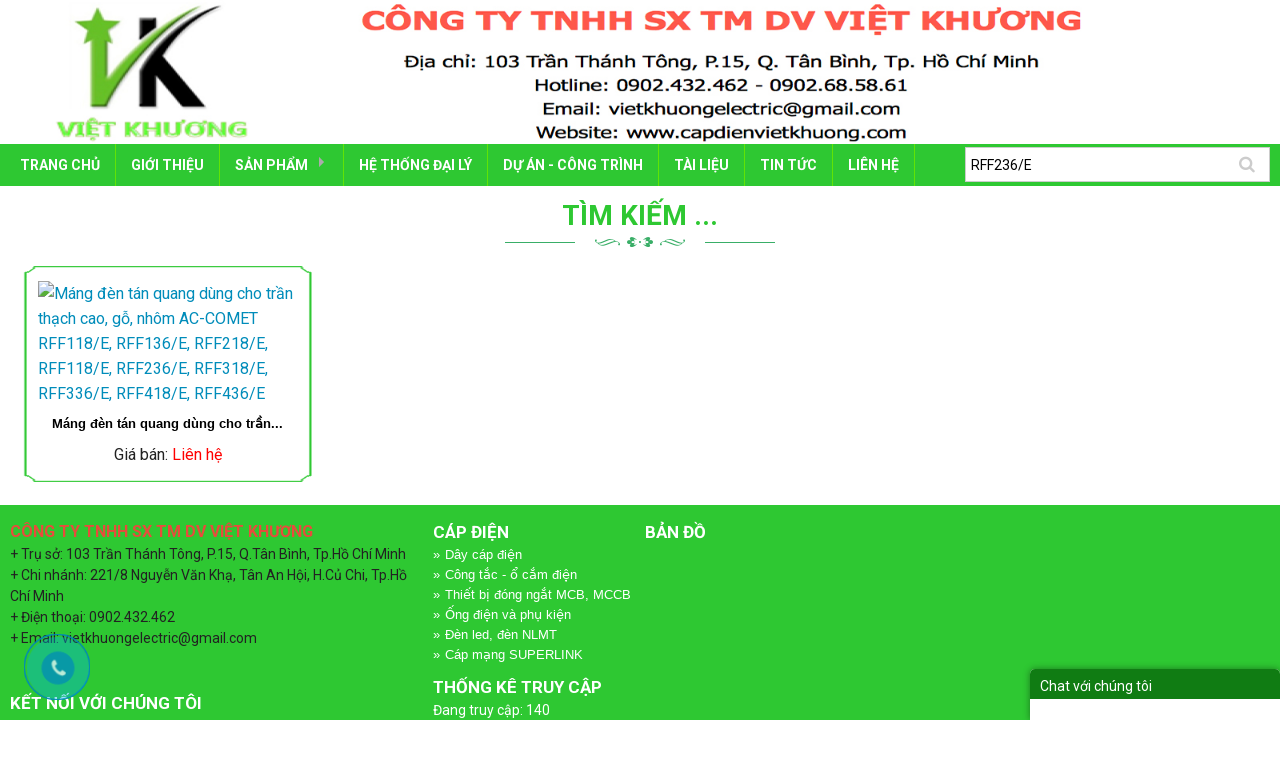

--- FILE ---
content_type: text/html
request_url: https://www.capdienvietkhuong.com/tim-kiem.html?keyword=RFF236/E
body_size: 7518
content:
<!doctype html>
<!--[if lt IE 7]> <html class="no-js lt-ie9 lt-ie8 lt-ie7" dir="ltr" lang="en-US"> <![endif]-->
<!--[if IE 7]>    <html class="no-js lt-ie9 lt-ie8" dir="ltr" lang="en-US"> <![endif]-->
<!--[if IE 8]><html class="no-js lt-ie9" dir="ltr" lang="en-US"> <![endif]-->
<!--[if gt IE 8]><!--><html class="no-js" dir="ltr" lang="en-US"> <!--<![endif]-->
    <head>
        <meta http-equiv="Content-Type" content="text/html; charset=UTF-8" />
    	<title>Tìm kiếm ... - ĐẠI LÝ THIẾT BỊ ĐIỆN SINO - AC - ROMAN - TIẾN PHÁT</title>
        <meta name="keywords" content="ĐẠI LÝ THIẾT BỊ ĐIỆN SINO, ĐẠI LÝ THIẾT BỊ ĐIỆN MPE, ĐẠI LÝ THIẾT BỊ ĐIỆN AC - COMET" />
        <meta name="description" content="Công ty Việt Khương đại lý cáp điện Cadivi, thiết bị điện, ống điện Sino, ống điện AC - Comet, đèn led MPE, nẹp điện Tiến Phát" />
        <meta name="title" content="Tìm kiếm ... - ĐẠI LÝ THIẾT BỊ ĐIỆN SINO - AC - ROMAN - TIẾN PHÁT" />
        <meta property="og:title" content="Tìm kiếm ... - ĐẠI LÝ THIẾT BỊ ĐIỆN SINO - AC - ROMAN - TIẾN PHÁT"/>
        <meta property="og:site_name" content="Tìm kiếm ... - ĐẠI LÝ THIẾT BỊ ĐIỆN SINO - AC - ROMAN - TIẾN PHÁT"/>
        <meta property="og:url" content="http://www.capdienvietkhuong.com/tim-kiem.html?keyword=RFF236/E"/>
        <meta property="og:description" content="ĐẠI LÝ THIẾT BỊ ĐIỆN SINO, ĐẠI LÝ THIẾT BỊ ĐIỆN MPE, ĐẠI LÝ THIẾT BỊ ĐIỆN AC - COMET"/>
        <meta property="og:type" content="blog" />
        <meta property="og:image" content="https://www.capdienvietkhuong.com/images/hinh-lam-web/banner-cap-dien-vk.jpg" />
        <meta property="fb:app_id" content=""/>
        <meta name="robots" content="INDEX, FOLLOW" />
        <base href="https://www.capdienvietkhuong.com/" />
<meta http-equiv="X-UA-Compatible" content="IE=9; IE=8; IE=7" />
<meta http-equiv="Content-Type" content="text/html; charset=UTF-8" />
<link rel="icon" href="https://www.capdienvietkhuong.com/images/vk.png" type="image/x-icon"/>
<meta name="viewport" content="width=device-width, initial-scale=1.0" />
<link rel="stylesheet" href="https://www.capdienvietkhuong.com/templates/default/css/foundation.css" />
<link rel="stylesheet" href="https://www.capdienvietkhuong.com/templates/default/css/font-awesome.min.css" />
<link rel="stylesheet" href="https://www.capdienvietkhuong.com/templates/default/css/animate.css" />
<link rel="stylesheet" href="https://www.capdienvietkhuong.com/templates/default/css/style.css" />
<script src="https://www.capdienvietkhuong.com/templates/default/js/vendor/modernizr.js"></script>
<script type='text/javascript' src='https://www.capdienvietkhuong.com/templates/default/js/slider/jquery.min.js'></script>
<script type='text/javascript' src='https://www.capdienvietkhuong.com/templates/default/js/slider/jquery.nivo.slider.pack.js'></script>
<link rel="stylesheet" href="https://www.capdienvietkhuong.com/templates/default/js/slider/nivo-slider.css" />
<link rel="stylesheet" href="https://www.capdienvietkhuong.com/templates/default/js/slider/themes/default/default.css" type="text/css" media="screen" />
<script src="https://www.capdienvietkhuong.com/templates/default/js/wow.min.js"></script>
<link href="https://www.capdienvietkhuong.com/templates/default/js/owl-carousel/owl.carousel.css" rel="stylesheet" />
<link href="https://www.capdienvietkhuong.com/templates/default/js/owl-carousel/owl.theme.css" rel="stylesheet" />
<script src="https://www.capdienvietkhuong.com/templates/default/js/owl-carousel/owl.carousel.js"></script>
<script type="text/javascript" src="https://www.capdienvietkhuong.com/templates/default/js/js.js"></script> 
<script src="https://www.capdienvietkhuong.com/templates/default/js/foundation.min.js"></script>
<script src="https://www.capdienvietkhuong.com/templates/default/js/imagescroller.js" language="javascript"></script>
<!--[if lt IE 9]>
<script src="http://cdnjs.cloudflare.com/ajax/libs/html5shiv/3.6.2/html5shiv.js"></script>
<script src="http://s3.amazonaws.com/nwapi/nwmatcher/nwmatcher-1.2.5-min.js"></script>
<script src="http://html5base.googlecode.com/svn-history/r38/trunk/js/selectivizr-1.0.3b.js"></script>
<script src="http://cdnjs.cloudflare.com/ajax/libs/respond.js/1.1.0/respond.min.js"></script>
<![endif]-->
<!-- HTML5 shim and Respond.js IE8 support of HTML5 elements and media queries -->
<!--[if lt IE 9]>
  <script src="https://oss.maxcdn.com/html5shiv/3.7.2/html5shiv.min.js"></script>
  <script src="https://oss.maxcdn.com/respond/1.4.2/respond.min.js"></script>
<![endif]-->
<!--[if lte IE 8]><script src="http://html5shiv.googlecode.com/svn/trunk/html5.js"></script><![endif]-->
<script src="https://www.capdienvietkhuong.com/templates/default/js/toolstip/ajax.js" type="text/javascript"></script>
<script src="https://www.capdienvietkhuong.com/templates/default/js/toolstip/ajax-dynamic-content.js" type="text/javascript"></script>
<script src="https://www.capdienvietkhuong.com/templates/default/js/toolstip/home.js" type="text/javascript"></script>
<link rel="stylesheet" href="https://www.capdienvietkhuong.com/templates/default/css/hover-min.css" />

<link rel="stylesheet" href="https://www.capdienvietkhuong.com/templates/default/js/social/css/social-share-kit.css" type="text/css">
<script type="text/javascript" src="https://www.capdienvietkhuong.com/templates/default/js/social/js/social-share-kit.min.js"></script>

<meta name="google-site-verification" content="6Ytq785h2Fs5yjeOgy97obHb2sn_sLfH_Tfx6wQ0l_M" />
<script>
  (function(i,s,o,g,r,a,m){i['GoogleAnalyticsObject']=r;i[r]=i[r]||function(){
  (i[r].q=i[r].q||[]).push(arguments)},i[r].l=1*new Date();a=s.createElement(o),
  m=s.getElementsByTagName(o)[0];a.async=1;a.src=g;m.parentNode.insertBefore(a,m)
  })(window,document,'script','https://www.google-analytics.com/analytics.js','ga');

  ga('create', 'UA-83300473-1', 'auto');
  ga('send', 'pageview');

</script>
<script src="https://maps.google.com/maps/api/js?key=AIzaSyDPHUIuqKLAAHsF5_FjNxz1RkVEjf0Qlto&callback=initialize" type="text/javascript"></script>

<style>
.breadcrumbs , body{
    background:  #ffffff   !important;
}
.top-menu , .top-bar-section-menu .dropdown li:not(.has-form):not(.active):hover > a:not(.button){
    background:  #2ec832   !important;
}

#footer{
 background:  #2ec832   !important;
}
.nenchinh{
 background:  #ffffff   !important;
}
.nenchinh {
padding:5px;
}

.khoi >.tieu_de {
padding:7px 4px 8px 4px;
}


#keyword {
color:black;
}

.breadcrumbs {
background:none!important;
}

.breadcrumbs >*.current a {
color:#FD5F80;
font-weight:bold;
}

.th {
border:solid 0px #FFFFFF;
}

table {
border:none;
}

table,table tr.even,table tr.alt,table tr:nth-of-type(even) {
background:none;
}

.top-bar-section-menu ul li >a {
border-right:1px solid #61e405;
}

.listdanhmucsanpham >li >a:hover,.listdanhmucsanpham >li >ul >li >a:hover {
color:#FD5F80;
}

.breadcrumbs >*,.breadcrumbs >* a,.breadcrumbs >*:before {
color:#FD5F80;
}

h2.tensanpham {
color:black;
}

.mauxanh {
color:white;
}

table tr th,table tr td {
color:black;
}

.bohinhtintuc {
border:1px solid #CECECE;
}

.xemtiep {
color:#2ec832;
}

.listfooter >li >a {
color:white;
}
</style>




<div id="fb-root"></div>
<script>(function(d, s, id) {
  var js, fjs = d.getElementsByTagName(s)[0];
  if (d.getElementById(id)) return;
  js = d.createElement(s); js.id = id;
  js.src = "//connect.facebook.net/vi_VN/sdk.js#xfbml=1&version=v2.5";
  fjs.parentNode.insertBefore(js, fjs);
}(document, 'script', 'facebook-jssdk'));</script>

<span data-tooltip class="[radius round]" title="Tooltip"></span>

    </head>
    <body>
        <a href="tel:0902.432.462" mypage="" rel="nofollow">
    <div class="mypage-alo-phone">
        <div class="animated infinite zoomIn mypage-alo-ph-circle"></div>
        <div class="animated infinite pulse mypage-alo-ph-circle-fill"></div>
        <div class="animated infinite tada mypage-alo-ph-img-circle"></div>
    </div>
</a>
<div class="wrap-chat">
    <div class="header-chat">
        Chat với chúng tôi
    </div>
    <div class="fb-page" data-tabs="messages" data-href="https://www.facebook.com/C%C3%A1p-%C4%90i%E1%BB%87n-Vi%E1%BB%87t-Kh%C6%B0%C6%A1ng-508710612657178/?ref=bookmarks" data-width="250" data-height="300" data-small-header="true" data-adapt-container-width="true" data-hide-cover="true" data-show-facepile="false" data-show-posts="false"></div>
</div>

        <header class="clearfix">
    <div class="wow nentrang infinfinite bounce"><!-- logo -->
    <div class="logo">
        <a href="https://www.capdienvietkhuong.com/" title="ĐẠI LÝ THIẾT BỊ ĐIỆN SINO - AC - ROMAN - TIẾN PHÁT"><img width="100%" src="https://www.capdienvietkhuong.com/images/hinh-lam-web/banner-cap-dien-vk.jpg" alt="ĐẠI LÝ THIẾT BỊ ĐIỆN SINO - AC - ROMAN - TIẾN PHÁT" title="ĐẠI LÝ THIẾT BỊ ĐIỆN SINO - AC - ROMAN - TIẾN PHÁT" /></a>
    </div>
</div><!--# logo -->
    
<section class="top-menu clearfix">


    
    <div class="row"><!--menu-->
        
        <div class="large-9 medium-8 small-6 columns">
            
            <nav class="top-bar top-menu" data-topbar role="navigation" data-options="back_text: Quay lại">
            	<ul class="title-area">
            		<li class="name"></li>
            		<li class="toggle-topbar menu-icon">
            			<a href="#"><span>Danh mục</span></a>
            		</li>
            	</ul>
            	<section class="top-bar-section top-bar-section-menu">
            		<ul>
                                    			<li >
                            <a href="https://www.capdienvietkhuong.com/" title="Trang chủ" >Trang chủ</a>
                                                    </li>
                                    			<li >
                            <a href="https://www.capdienvietkhuong.com/73/cong-ty-tnhh-sx-tm-dv-viet-khuong.html" title="GIỚI THIỆU" >GIỚI THIỆU</a>
                                                    </li>
                                    			<li class="has-dropdown">
                            <a href="https://www.capdienvietkhuong.com/san-pham-1793.html" title="SẢN PHẨM" >SẢN PHẨM</a>
                                                        <ul class="dropdown menu-con-chinh">
                                                                <li class="has-dropdown">
                                     <a href="https://www.capdienvietkhuong.com/day-cap-dien-1730.html" title="DÂY CÁP ĐIỆN" >DÂY CÁP ĐIỆN</a>
                                     
                                                                          <ul class="dropdown">
                                                                                <li>
                                            <a href="https://www.capdienvietkhuong.com/cap-dien-cadivi-1731.html" title="Cáp điện CADIVI" >Cáp điện CADIVI</a>
                                        </li>
                                                                                <li>
                                            <a href="https://www.capdienvietkhuong.com/cap-dien-tai-truong-thanh-1733.html" title="Cáp điện TÀI TRƯỜNG THÀNH" >Cáp điện TÀI TRƯỜNG THÀNH</a>
                                        </li>
                                                                                <li>
                                            <a href="https://www.capdienvietkhuong.com/cap-dien-daphaco-lion-1732.html" title="Cáp điện DAPHACO - LION" >Cáp điện DAPHACO - LION</a>
                                        </li>
                                                                                <li>
                                            <a href="https://www.capdienvietkhuong.com/cap-dien-cau-truc-1734.html" title="Cáp điện CẨU TRỤC" >Cáp điện CẨU TRỤC</a>
                                        </li>
                                                                             </ul>
                                                                          
                                     
                                </li>
                                                                <li class="has-dropdown">
                                     <a href="https://www.capdienvietkhuong.com/ong-dien-va-phu-kien-1750.html" title="ỐNG ĐIỆN VÀ PHỤ KIỆN" >ỐNG ĐIỆN VÀ PHỤ KIỆN</a>
                                     
                                                                          <ul class="dropdown">
                                                                                <li>
                                            <a href="https://www.capdienvietkhuong.com/ong-dien-sino-1751.html" title="Ống điện Sino" >Ống điện Sino</a>
                                        </li>
                                                                                <li>
                                            <a href="https://www.capdienvietkhuong.com/ong-dien-ac-1754.html" title="ỐNG ĐIỆN AC" >ỐNG ĐIỆN AC</a>
                                        </li>
                                                                                <li>
                                            <a href="https://www.capdienvietkhuong.com/ong-dien-nano-1752.html" title="Ống điện NANO" >Ống điện NANO</a>
                                        </li>
                                                                                <li>
                                            <a href="https://www.capdienvietkhuong.com/ong-dien-mpe-1824.html" title="Ống điện MPE" >Ống điện MPE</a>
                                        </li>
                                                                                <li>
                                            <a href="https://www.capdienvietkhuong.com/ong-dien-tien-phat-1866.html" title="Ống điện Tiến Phát" >Ống điện Tiến Phát</a>
                                        </li>
                                                                             </ul>
                                                                          
                                     
                                </li>
                                                                <li class="has-dropdown">
                                     <a href="https://www.capdienvietkhuong.com/cong-tac-o-cam-1740.html" title="CÔNG TẮC Ổ CẮM" >CÔNG TẮC Ổ CẮM</a>
                                     
                                                                          <ul class="dropdown">
                                                                                <li>
                                            <a href="https://www.capdienvietkhuong.com/cong-tac-o-cam-sino-1743.html" title="CÔNG TẮC Ổ CẮM SINO" >CÔNG TẮC Ổ CẮM SINO</a>
                                        </li>
                                                                                <li>
                                            <a href="https://www.capdienvietkhuong.com/cong-tac-o-cam-panasonic-1741.html" title="CÔNG TẮC Ổ CẮM PANASONIC" >CÔNG TẮC Ổ CẮM PANASONIC</a>
                                        </li>
                                                                                <li>
                                            <a href="https://www.capdienvietkhuong.com/cong-tac-o-cam-ac-comet-1744.html" title="CÔNG TẮC Ổ CẮM AC" >CÔNG TẮC Ổ CẮM AC</a>
                                        </li>
                                                                             </ul>
                                                                          
                                     
                                </li>
                                                                <li class="has-dropdown">
                                     <a href="https://www.capdienvietkhuong.com/thiet-bi-dong-ngat-mcb-mccb-1745.html" title="THIẾT BỊ ĐÓNG NGẮT MCB, MCCB" >THIẾT BỊ ĐÓNG NGẮT MCB, MCCB</a>
                                     
                                                                          <ul class="dropdown">
                                                                                <li>
                                            <a href="https://www.capdienvietkhuong.com/mcb-mccb-sino-1749.html" title="MCB, MCCB SINO" >MCB, MCCB SINO</a>
                                        </li>
                                                                                <li>
                                            <a href="https://www.capdienvietkhuong.com/mcb-mccb-mpe-1826.html" title="MCB, MCCB MPE" >MCB, MCCB MPE</a>
                                        </li>
                                                                                <li>
                                            <a href="https://www.capdienvietkhuong.com/mcb-mccb-contacter-ls-1748.html" title="MCB, MCCB, CONTACTER LS" >MCB, MCCB, CONTACTER LS</a>
                                        </li>
                                                                             </ul>
                                                                          
                                     
                                </li>
                                                                <li class="has-dropdown">
                                     <a href="https://www.capdienvietkhuong.com/den-led-den-nang-luong-mat-troi-1755.html" title="ĐÈN LED, ĐÈN NĂNG LƯỢNG MẶT TRỜI" >ĐÈN LED, ĐÈN NĂNG LƯỢNG MẶT TRỜI</a>
                                     
                                                                          <ul class="dropdown">
                                                                                <li>
                                            <a href="https://www.capdienvietkhuong.com/den-led-ac-1757.html" title="ĐÈN LED AC" >ĐÈN LED AC</a>
                                        </li>
                                                                                <li>
                                            <a href="https://www.capdienvietkhuong.com/den-led-mpe-1756.html" title="ĐÈN LED MPE" >ĐÈN LED MPE</a>
                                        </li>
                                                                                <li>
                                            <a href="https://www.capdienvietkhuong.com/den-led-tien-phat-1758.html" title="ĐÈN LED TIẾN PHÁT" >ĐÈN LED TIẾN PHÁT</a>
                                        </li>
                                                                                <li>
                                            <a href="https://www.capdienvietkhuong.com/den-led-nang-luong-mat-troi-1759.html" title="ĐÈN NĂNG LƯỢNG MẶT TRỜI" >ĐÈN NĂNG LƯỢNG MẶT TRỜI</a>
                                        </li>
                                                                             </ul>
                                                                          
                                     
                                </li>
                                                                <li class="has-dropdown">
                                     <a href="https://www.capdienvietkhuong.com/tu-dien-thang-mang-cap-1761.html" title="TỦ ĐIỆN, THANG MÁNG CÁP" >TỦ ĐIỆN, THANG MÁNG CÁP</a>
                                     
                                                                          <ul class="dropdown">
                                                                                <li>
                                            <a href="https://www.capdienvietkhuong.com/tu-dien-sino-1763.html" title="TỦ ĐIỆN SINO" >TỦ ĐIỆN SINO</a>
                                        </li>
                                                                                <li>
                                            <a href="https://www.capdienvietkhuong.com/tu-dien-mpe-1762.html" title="TỦ ĐIỆN MPE" >TỦ ĐIỆN MPE</a>
                                        </li>
                                                                                <li>
                                            <a href="https://www.capdienvietkhuong.com/vo-tu-dien-va-thang-mang-cap-1764.html" title="TỦ ĐIỆN - THANG MÁNG CÁP" >TỦ ĐIỆN - THANG MÁNG CÁP</a>
                                        </li>
                                                                             </ul>
                                                                          
                                     
                                </li>
                                                                <li >
                                     <a href="https://www.capdienvietkhuong.com/cap-mang-superlink-1827.html" title="CÁP MẠNG SUPERLINK" >CÁP MẠNG SUPERLINK</a>
                                     
                                                                          
                                     
                                </li>
                                                                <li >
                                     <a href="https://www.capdienvietkhuong.com/ong-hdpe-1864.html" title="ỐNG GÂN XOẮN HDPE" >ỐNG GÂN XOẮN HDPE</a>
                                     
                                                                          
                                     
                                </li>
                                                            </ul>
                                                    </li>
                                    			<li >
                            <a href="https://www.capdienvietkhuong.com/he-thong-dai-ly_1823.html" title="HỆ THỐNG ĐẠI LÝ" >HỆ THỐNG ĐẠI LÝ</a>
                                                    </li>
                                    			<li >
                            <a href="" title="DỰ ÁN - CÔNG TRÌNH" >DỰ ÁN - CÔNG TRÌNH</a>
                                                    </li>
                                    			<li >
                            <a href="https://www.capdienvietkhuong.com/bang-gia-va-catalogue_1819.html" title="TÀI LIỆU" >TÀI LIỆU</a>
                                                    </li>
                                    			<li >
                            <a href="https://www.capdienvietkhuong.com/tin-tuc_393.html" title="Tin tức" >Tin tức</a>
                                                    </li>
                                    			<li >
                            <a href="https://www.capdienvietkhuong.com/lien-he.html" title="LIÊN HỆ" >LIÊN HỆ</a>
                                                    </li>
                                    		</ul>
            	</section>
            </nav>
            
            
        </div>
        
        <div class="large-3 medium-4 small-6 columns">
            <form method="get" action="https://www.capdienvietkhuong.com/tim-kiem.html" enctype="multipart/form-data" class="frmTim">
                <input class="" type="text" id="keyword" placeholder="Tìm kiếm ..." value="RFF236/E" name="keyword" />
                <button type="submit" id="btnNut" name="btnTimKiem" class="button alert tiny">
                    <i class="fa fa-search"></i>
                </button>
            </form>
        </div>
        
    
    </div><!--#menu-->

</section>


</header>
                <section class=""><!--noidungchinh-->
            <div class="row ">
                <div class="large-12 columns">
                    <div class="nenchinh clearfix">
                        <div class="row">
                            <div class="large-12 medium-12 small-12 columns phai"><!--phai-->
                                <div class="row hide clearfix">
    <div class="large-12 medium-12 small-12 columns">
        <nav class="breadcrumbs clearfix" role="menubar" aria-label="breadcrumbs">
            <li role="menuitem"><a href="https://www.capdienvietkhuong.com/" title="Trang chủ">Trang chủ</a></li>
            <li role="menuitem" class="current"><a href="http://www.capdienvietkhuong.com/tim-kiem.html?keyword=RFF236/E" title="Sản phẩm">Kết quả tìm với từ khóa:: RFF236/E</a></li>
        </nav>
    </div>
</div>
<div class="khoi KhoiNoiDung clearfix"><!--khoi-->
    <div class="tieu_de text-center clearfix"><!--tieu de-->
        <h3>Tìm kiếm ...</h3>
    </div><!--#tieu de-->
    <div class="noi_dung cachtop clearfix"><!--noi dung-->
                 <ul class="small-block-grid-1 medium-block-grid-3 large-block-grid-4 clearfix">
                                    <li class="wow fadeInLeft hvr-float clearfix" data-wow-delay="0.2s">
                <div class="khungsanpham tkwc_chieucao clearfix">
    <a class="" href="https://www.capdienvietkhuong.com/mang-den-tan-quang-dung-cho-tran-thach-cao-go-nhom-ac-comet-rff118-e-rff136-e-rff218-e-rff118-e-rff236-e-rff318-e-rff336-e-rff418-e-rff436-e.374.html" title="Máng đèn tán quang dùng cho trần thạch cao, gỗ, nhôm AC-COMET RFF118/E, RFF136/E, RFF218/E, RFF118/E, RFF236/E, RFF318/E, RFF336/E, RFF418/E, RFF436/E">
        <img class="hinhdaidien" src="cache/images/mang_den_tan_quang_lap_am_dung_cho_tran_thach_cao_ac-240x240.jpg" alt="Máng đèn tán quang dùng cho trần thạch cao, gỗ, nhôm AC-COMET RFF118/E, RFF136/E, RFF218/E, RFF118/E, RFF236/E, RFF318/E, RFF336/E, RFF418/E, RFF436/E" />
    </a>
    <div class="cachtop clearfix">
        <a href="https://www.capdienvietkhuong.com/mang-den-tan-quang-dung-cho-tran-thach-cao-go-nhom-ac-comet-rff118-e-rff136-e-rff218-e-rff118-e-rff236-e-rff318-e-rff336-e-rff418-e-rff436-e.374.html" title="Máng đèn tán quang dùng cho trần thạch cao, gỗ, nhôm AC-COMET RFF118/E, RFF136/E, RFF218/E, RFF118/E, RFF236/E, RFF318/E, RFF336/E, RFF418/E, RFF436/E">
            <h2 class="tensanpham text-center"><strong>Máng đèn tán quang dùng cho trần...</strong></h2>
        </a>
    </div>
    <div class="text-center cachtop clearfix">
        Giá bán:
        <span style="color: #FA8608;line-height: 20px;">
                        <span style="color:#ff0000;">Liên hệ</span>
                        </span>
    </div>
</div>
            </li>
                                    
        </ul>
                    </div><!--#noi dung-->
</div><!--#khoi-->

                            </div><!--#phai-->
                        </div>
                    </div>
                </div>
            </div>
        </section><!--#noidungchinh-->
                <footer  id="footer">
    <div class="row ">
        <div class="large-12 columns">
            <div class="padding cachtop">
                
                
                <div class="row">



                    <div class="large-4 medium-12 small-12 columns">
                        <div class="chitiet clearfix">
                            <span style="font-size:16px;"><span style="color:#e74c3c;"><strong>C&Ocirc;NG TY TNHH SX TM DV VIỆT KHƯƠNG</strong></span></span><br />
+ Trụ sở: 103 Trần Th&aacute;nh T&ocirc;ng, P.15, Q.T&acirc;n B&igrave;nh, Tp.Hồ Ch&iacute; Minh<br />
+ Chi nh&aacute;nh: 221/8 Nguyễn Văn Khạ, T&acirc;n An Hội, H.Củ Chi, Tp.Hồ Ch&iacute; Minh<br />
+ Điện thoại: 0902.432.462<br />
+ Email: vietkhuongelectric@gmail.com<br />
<br />
&nbsp;
                        </div>
                        <div class="tieudedongfooter clearfix">
                            Kết nối với chúng tôi
                        </div>

                        <div class="fb-page" data-href="https://www.facebook.com/C%C3%A1p-%C4%90i%E1%BB%87n-Vi%E1%BB%87t-Kh%C6%B0%C6%A1ng-508710612657178/?ref=bookmarks" data-small-header="true" data-adapt-container-width="true" data-hide-cover="false" data-show-facepile="true" data-show-posts="false"></div>

                        <div class="chitiet cachtop clearfix">
                            <a href="https://www.facebook.com/C%C3%A1p-%C4%90i%E1%BB%87n-Vi%E1%BB%87t-Kh%C6%B0%C6%A1ng-508710612657178/?ref=bookmarks"  target="_blank">
                                <img class="chiasemangxahoi" src="https://www.capdienvietkhuong.com/templates/default/images/icon/face.png" align="FB" />
                            </a>
                            <a href="https://plus.google.com/u/1/114450762707715688838"  target="_blank">
                                <img class="chiasemangxahoi" src="https://www.capdienvietkhuong.com/templates/default/images/icon/google.png" align="google" />
                            </a>
                            <a href="TW"  target="_blank">
                                <img class="chiasemangxahoi" src="https://www.capdienvietkhuong.com/templates/default/images/icon/titwer.png" align="twitter" />
                            </a>
                            <a href="https://www.youtube.com/channel/UCiQm8CW7xLquO8zWTs7CgQg?disable_polymer=true"  target="_blank">
                                <img class="chiasemangxahoi" src="https://www.capdienvietkhuong.com/templates/default/images/icon/youtube.png" align="Youtube" />
                            </a>
                        </div>


                    </div>


                    <div class="large-2 medium-6 small-12 columns">

                        <div class="tieudedongfooter">
                            Cáp điện
                        </div>
                        <div class="clearfix">
                                                            <ul class="no-bullet listfooter">
                                                                            <li>
                                            <a href="https://www.capdienvietkhuong.com/day-cap-dien-1730.html" title="Dây cáp điện">Dây cáp điện</a>

                                        </li>
                                                                            <li>
                                            <a href="https://www.capdienvietkhuong.com/cong-tac-o-cam-1740.html" title="Công tắc - ổ cắm điện">Công tắc - ổ cắm điện</a>

                                        </li>
                                                                            <li>
                                            <a href="https://www.capdienvietkhuong.com/thiet-bi-dong-ngat-mcb-mccb-1745.html" title="Thiết bị đóng ngắt MCB, MCCB">Thiết bị đóng ngắt MCB, MCCB</a>

                                        </li>
                                                                            <li>
                                            <a href="https://www.capdienvietkhuong.com/ong-dien-va-phu-kien-1750.html" title="Ống điện và phụ kiện">Ống điện và phụ kiện</a>

                                        </li>
                                                                            <li>
                                            <a href="https://www.capdienvietkhuong.com/den-led-den-nang-luong-mat-troi-1755.html" title="Đèn led, đèn NLMT">Đèn led, đèn NLMT</a>

                                        </li>
                                                                            <li>
                                            <a href="https://www.capdienvietkhuong.com/cap-mang-superlink-1827.html" title="Cáp mạng SUPERLINK">Cáp mạng SUPERLINK</a>

                                        </li>
                                                                    </ul>
                                                    </div>

                        <div class="tieudedongfooter cachtop clearfix">
                            Thống kê truy cập
                        </div>
                        <div class="chutrang clearfix">
                            Đang truy cập: 140<br />
                            Hôm nay: 266<br />
                            Hôm qua: 555<br />
                            Trong tuần: 4194<br />
                            Trong tháng: 9696<br />
                            Tổng số: 991936
                        </div>
                        <div class="clearfix"></div>
                    </div>
                    
                    <div class="large-6 medium-6 small-12 columns">
                        <div class="tieudedongfooter clearfix">
                            Bản đồ
                        </div>
                        <div class="clearfix">

                            <iframe src="https://www.google.com/maps/embed?pb=!1m18!1m12!1m3!1d3918.773132081711!2d106.63596751356542!3d10.828666092286083!2m3!1f0!2f0!3f0!3m2!1i1024!2i768!4f13.1!3m3!1m2!1s0x3175297a4d7f8aeb%3A0x75f59263e9f562ee!2zQ8O0bmcgVHkgVG5oaCBT4bqjbiBYdeG6pXQgVGjGsMahbmcgTeG6oWkgROG7i2NoIFbhu6UgVmnhu4d0IEtoxrDGoW5n!5e0!3m2!1svi!2s!4v1627709533256!5m2!1svi!2s" width="100%" height="295" style="border:0;" allowfullscreen="" loading="lazy"></iframe>

                            <div style="font-size: 10px;" class="chutrang cachtop clearfix">
                                Copyright 2016 &copy; <span class="mauxanh">ĐẠI LÝ THIẾT BỊ ĐIỆN SINO - AC - ROMAN - TIẾN PHÁT</span>. Designed By: <a href="https://saigonapp.com/" title="" class="mauxanh">SaiGonApp.Com</a>
                            </div>
                        </div>
                    </div>

                    
                    
                    
                </div>
                

            </div>
        </div>
    </div>
</footer>


    <div id="AdvestLeft">
    </div>
    <div id="AdvestRight">
    </div>

<script>
MainContentW = 1070;
LeftBannerW = 158;
RightBannerW = 158;
LeftAdjust = -12;
RightAdjust = 5;
TopAdjust = 0;
ShowAdDiv();
window.onresize = ShowAdDiv;
function hide_float_right() {
var content = document.getElementById('float_content_right');
var hide = document.getElementById('hide_float_right');
var hideContent = document.getElementById('');
if (content.style.display == "none") {
content.style.display = "block";
$("#upAdvRight").hide();
$("#downAdvRight").show();
//hide.innerHTML = '<a href="javascript:hide_float_right()" class="hide_adv"><span class="adv-down"></span>Ẩn quảng cáo [X]</a>';
}
else {
content.style.display = "none";
$("#upAdvRight").show();
$("#downAdvRight").hide();
//hide.innerHTML = '<a href="javascript:hide_float_right()" class="hide_adv marquee_right"><span class="adv-up"></span> Chương trình Khuyến mại lì xì đầu năm lên đến 3.000.000 vnđ cho khách hàng mua đơn hàng trị giá trên 1 triệu...</a>';
$('.marquee_right').marquee({ direction: 'left', pauseOnHover: true });
}
}
function hide_float_left() {
var content = document.getElementById('float_content_left');
var hide = document.getElementById('hide_float_left');
if (content.style.display == "none") {
content.style.display = "block";
$("#upAdvLeft").hide();
$("#downAdvLeft").show();
//hide.innerHTML = '<a href="javascript:hide_float_left()" class="hide_adv"><span class="adv-down"></span>Ẩn quảng cáo [X]</a>';
}
else {
content.style.display = "none";
$("#upAdvLeft").show();
$("#downAdvLeft").hide();
//hide.innerHTML = '<a href="javascript:hide_float_left()" class="hide_adv marquee_left"><span class="adv-up"></span> Chương trình Khuyến mại lì xì đầu năm lên đến 3.000.000 vnđ cho khách hàng mua đơn hàng trị giá trên 1 triệu...</a>';
$('.marquee_left').marquee({ direction: 'left', pauseOnHover: true });
}
}
function FloatTopDiv() {
startLX = ((document.body.clientWidth - MainContentW) / 2) - LeftBannerW - LeftAdjust, startLY = TopAdjust;
startRX = ((document.body.clientWidth - MainContentW) / 2) + MainContentW + RightAdjust, startRY = TopAdjust;
var d = document;
function ml(id) {
var el = d.getElementById ? d.getElementById(id) : d.all ? d.all[id] : d.layers[id];
el.sP = function (x, y) {
this.style.left = x + 'px';
this.style.top = y + 'px';
};
el.x = startRX; el.y = startRY;
return el;
}
function m2(id) {
var e2 = d.getElementById ? d.getElementById(id) : d.all ? d.all[id] : d.layers[id];
e2.sP = function (x, y) {
this.style.left = x + 'px';
this.style.top = y + 'px';
};
e2.x = startLX;
e2.y = startLY;
return e2;
}
window.stayTopLeft = function () {
if (document.documentElement && document.documentElement.scrollTop) var pY = document.documentElement;
else if (document.body) var pY = document.body;
if (document.body.scrollTop > 30) {
startLY = 3;
startRY = 3;
}
else {
startLY = TopAdjust;
startRY = TopAdjust;
};
ftlObj.y += (pY + startRY - ftlObj.y) / 16;
ftlObj.sP(ftlObj.x, ftlObj.y);
ftlObj2.y += (pY + startLY - ftlObj2.y) / 16;
ftlObj2.sP(ftlObj2.x, ftlObj2.y);
setTimeout("stayTopLeft()", 1);
}
ftlObj = ml("AdvestRight"); //stayTopLeft();
ftlObj2 = m2("AdvestLeft"); stayTopLeft();
}
function ShowAdDiv() {
var objAdDivRight = document.getElementById("AdvestRight");
var objAdDivLeft = document.getElementById("AdvestLeft");
if (document.body.clientWidth < 1070) {
objAdDivRight.style.display = "none";
objAdDivLeft.style.display = "none";
}
else {
objAdDivRight.style.display = "block";
objAdDivLeft.style.display = "block";
FloatTopDiv();
}
}
</script>

    </body>
</html>

--- FILE ---
content_type: text/plain
request_url: https://www.google-analytics.com/j/collect?v=1&_v=j102&a=1722806343&t=pageview&_s=1&dl=https%3A%2F%2Fwww.capdienvietkhuong.com%2Ftim-kiem.html%3Fkeyword%3DRFF236%2FE&ul=en-us%40posix&dt=T%C3%ACm%20ki%E1%BA%BFm%20...%20-%20%C4%90%E1%BA%A0I%20L%C3%9D%20THI%E1%BA%BET%20B%E1%BB%8A%20%C4%90I%E1%BB%86N%20SINO%20-%20AC%20-%20ROMAN%20-%20TI%E1%BA%BEN%20PH%C3%81T&sr=1280x720&vp=1280x720&_u=IEBAAEABAAAAACAAI~&jid=1180620354&gjid=795329055&cid=1230038985.1768683192&tid=UA-83300473-1&_gid=200346960.1768683192&_r=1&_slc=1&z=469364509
body_size: -453
content:
2,cG-X4FQ15BN4S

--- FILE ---
content_type: application/javascript
request_url: https://www.capdienvietkhuong.com/templates/default/js/js.js
body_size: 2439
content:
function check_num(div){
    var val = $j("#"+div).val();
    if( !is_digit(val)){
        alert("Phải là số");
        $j("#"+div).focus();
        return false;
    }else if(val <= 0){
        alert("Số lượng phải > 0");
        $j("#"+div).focus();
        return false;
    }
    return true;
}
function giohang( link ){
    var soluong = document.getElementById("soluong").value;
    document.getElementById("soluong").style.border="1px solid #a0a0a0";
    try{
        var kichthuoc = document.getElementById("kichthuoc").value;
        var mausac = document.getElementById("mausac").value;
        
        var chatlieu = document.getElementById("chatlieu").value;
        
        if(soluong==0){
            alert("Chưa chọn số lượng");
            document.getElementById("soluong").style.border="2px dotted red";
            return false;
        }else{
            window.location.href = link+'_'+soluong+'_'+kichthuoc+'_'+mausac+'_'+mausac+'.html';
        }
        return false;
    }catch(e){alert(e)}
	finally{}
}
function validateEmail(email) {
  var emailReg = /^([\w-\.]+@([\w-]+\.)+[\w-]{2,4})?$/;
  if( !emailReg.test( email ) ) 
  {
   	return false;
  } else {
    return true;
  }
}
function is_digit(input){
	if (isNaN(input)) {
    		return false;
	}else{
    		return true;
	}
} 
function showHideMenu(id,menucon) {
    return false;
    if (jQuery(".menucon"+id).css("display")=="none") {
        jQuery(".menucon" + id).slideDown();
        jQuery(".menucon" + id).addClass("selected");
    }
    else {
        jQuery(".menucon" + id).slideUp();
        jQuery(".menucon" + id).removeClass("selected");
    }
}
var $j = jQuery.noConflict();
$j(function(){
    $j('.header-chat').click(function(){
        $j(this).closest('.wrap-chat').toggleClass('active');
    });
    $j(".thongtinchitiet img").each(function(){
        $j(this).removeAttr("style");
        $j(this).removeAttr("data-original");
        $j(this).removeAttr("photoid");
        $j(this).removeAttr("rel");
        $j(this).removeAttr("h");
        $j(this).removeAttr("id");
        $j(this).removeAttr("type");
        $j(this).removeAttr("w");
        var alt = $j(this).attr('alt');
        if(alt==""){
            $j(this).attr('alt',$j("#tenchitiet").val());
        }
    })

    SocialShareKit.init({ forceInit: true });

    $j('#slider').nivoSlider({
	   controlNav: false,
       effect: 'random',
	});
    $j(document).foundation();
    $j('#popup').foundation('reveal', 'open')
    $j("#thanhpho").change(function(){
        var idthanhpho=$j(this).val();
        $j.post( "ajax.php", { id: idthanhpho,"thanhpho":1 })
            .done(function( data ) { 
                $j("#quanhuyen").html(data);
        });
    })
    $j("#phuongthucgiaohang").change(function(){
        var idphuongthucgiaohang=$j(this).val();
        $j.post( "ajax.php", { id: idphuongthucgiaohang,"phuongthucgiaohang":1 })
            .done(function( data ) { 
                $j("#motaphuongthucgiaohang").html(data);
        });
    })
    $j("#phuongthucthanhtoan").change(function(){
        var idphuongthucthanhtoan=$j(this).val();
        $j.post( "ajax.php", { id: idphuongthucthanhtoan,"phuongthucthanhtoan":1 })
            .done(function( data ) { 
                $j("#motaphuongthucthanhtoan").html(data);
        });
    })
    $j("#btnDanhGia").click(function(){
        try{
            var giatri = $j("#danhgiawebsite input[type='radio']:checked").val();
            if(typeof(giatri)==="undefined"){
                alert("Bạn chưa chọn đánh giá")
            }else{
                $j.post( "ajax.php", { id: giatri,"danhgiawebsite":1 })
                    .done(function( data ) { 
                        alert(data);
                });
                $j("#danhgiawebsite").hide();
                $j("#xemketqua").show();
                $j.post( "ajax.php", {"btnxemketqua":1 })
                    .done(function( data ) { 
                        $j("#xemketqua").html(data);
                });
                $j("#danhgiawebsite").hide();
            }
        }catch(e){alert("Bạn chưa chọn đánh giá")}
    	finally{}
        return false;
    })
    $j("#btnxemketqua").click(function(){
        $j("#xemketqua").show();
        $j.post( "ajax.php", {"btnxemketqua":1 })
            .done(function( data ) { 
                $j("#xemketqua").html(data);
        });
        $j("#danhgiawebsite").hide();
    })
}); 
function quaylaidanhgia(){
    $j("#xemketqua").hide();
    $j("#danhgiawebsite").show();
} 
function thanhtoanmuangay(){   
    var hoten = $j("#ten").val();
    var diachi = $j("#diachi").val();
    var dienthoai = $j("#dienthoai").val();
    var noidung = $j("#message").val();
    var id = $j("#id").val();
    var thanhpho = $j("#thanhpho").val();
    var quanhuyen = $j("#quanhuyen").val();
    var phuongxa = $j("#phuongxa").val();
    var sonha = $j("#sonha").val();
    var phuongthucgiaohang = $j("#phuongthucgiaohang").val();
    var phuongthucthanhtoan = $j("#phuongthucthanhtoan").val();
    var Description = $j("#Description").val();
    var soluong = $j("#soluong").val();
    var gia = $j("#gia").val();
    var email = $j("#email").val();
    if(hoten==""){
        $j('#status-newsleter').html('<div data-alert class="alert-box alert radius">Vui lòng nhập họ tên !<a href="#" class="close">&times;</a></div>');
        $j("#ten").focus();
    }else if( dienthoai == '' ){
        $j('#status-newsleter').html('<div data-alert class="alert-box alert radius">Chưa nhập số điện thoại !<a href="#" class="close">&times;</a></div>');
        $j("#dienthoai").focus();
    }else if( !is_digit(dienthoai) ){
        $j('#status-newsleter').html('<div data-alert class="alert-box alert radius">Nhập sai số điện thoại, phải viết liền không dấu !<a href="#" class="close">&times;</a></div>');
        $j("#dienthoai").focus();
    }else if( email == '' ){
        $j('#status-newsleter').html('<div data-alert class="alert-box alert radius">Chưa nhập email !<a href="#" class="close">&times;</a></div>');
        $j("#email").focus();
    }else if( validateEmail(email) == false){
        $j('#status-newsleter').html('<div data-alert class="alert-box alert radius">Sai định dạng email !<a href="#" class="close">&times;</a></div>');
        $j("#email").focus();
    }else if(thanhpho==0){
        $j('#status-newsleter').html('<div data-alert class="alert-box alert radius">Chưa tỉnh thành !<a href="#" class="close">&times;</a></div>');
        $j("#thanhpho").focus();
    }else if(phuongxa==0){
        $j('#status-newsleter').html('<div data-alert class="alert-box alert radius">Chưa nhập tên phường/xã !<a href="#" class="close">&times;</a></div>');
        $j("#phuongxa").focus();
    }else if(sonha==0){
        $j('#status-newsleter').html('<div data-alert class="alert-box alert radius">Chưa nhập số nhà, tên đường !<a href="#" class="close">&times;</a></div>');
        $j("#sonha").focus();
    }else if(phuongthucgiaohang==0){
        $j('#status-newsleter').html('<div data-alert class="alert-box alert radius">Chưa phương thức giao hàng !<a href="#" class="close">&times;</a></div>');
        $j("#phuongthucgiaohang").focus();
    }else if(phuongthucthanhtoan==0){
        $j('#status-newsleter').html('<div data-alert class="alert-box alert radius">Chưa phương thức thanh toán !<a href="#" class="close">&times;</a></div>');
        $j("#phuongthucthanhtoan").focus();
    }else{
        $j("#status-newsleter").html('<div data-alert class="alert-box success radius">Đang tải dữ liệu.... !<a href="#" class="close">&times;</a></div>');
        $('#btnHoanTat').html(dangtaidulieu);
        $('#btnHoanTat').attr('disabled', true);
        var frm = document.getElementById('frmThanhToan');
        frm.submit();
        /*$.post(url+"/thanhtoanmuangay.php", {btnHoanTat: 1,ajax:1,hoten:hoten,diachi:diachi,dienthoai:dienthoai,Description:Description,thanhpho:thanhpho,quanhuyen:quanhuyen,mausac:mausac,id:id,kichthuoc:kichthuoc,gia:gia,soluong:soluong},
        function(data){
            /*$j("#ten").val('');
            $j("#dienthoai").val('');
            $j("#diachi").val('');
            $j("#thanhpho").val('');
            $j("#Description").val('');
            $j("#status-newsleter").html('<div class="notification success">'+data+'<br></div>');
        }); */
    }
}
new WOW().init();
console.log("%cThietKeWebChuyen.Com - Thiết kế Web giá rẻ trọn gói - Bảo hành Bảo trì vĩnh viễn - 0934 150 770 - 0902 836 561", "font-size:23px; background-color: #0165bb; color: #fff;font-family: tahoma;padding:5px 10px;");

--- FILE ---
content_type: application/javascript
request_url: https://www.capdienvietkhuong.com/templates/default/js/toolstip/ajax-dynamic-content.js
body_size: 659
content:
/**********************************************************

Ajax dynamic content

Copyright (C) 2007  DTHMLGoodies.com, Alf Magne Kalleland

***********************************************************/



var enableCache = true;

var jsCache = new Array();



var dynamicContent_ajaxObjects = new Array();



// Ajax Show Content

function ajax_showContent(divId,ajaxIndex,url)

{

	document.getElementById(divId).innerHTML = dynamicContent_ajaxObjects[ajaxIndex].response;

	

	if(enableCache)

	{

		jsCache[url] = 	dynamicContent_ajaxObjects[ajaxIndex].response;

	}

	

	dynamicContent_ajaxObjects[ajaxIndex] = false;

}



// Ajax Load Content

function ajax_loadContent(divId,url)

{

	if(document.getElementById(divId))

	{

		

	



	// Get Content From Cache

	if(enableCache && jsCache[url])

	{

		document.getElementById(divId).innerHTML = jsCache[url];

		return;

	}

	

	// Recieve content from Server	

	document.getElementById(divId).innerHTML = "Đang tải...";

	

	// Add new Ajax Object

	var ajaxIndex = dynamicContent_ajaxObjects.length;

	dynamicContent_ajaxObjects[ajaxIndex] = new sack();

	

	if(url.indexOf('?') >= 0)

	{

		dynamicContent_ajaxObjects[ajaxIndex].method='GET';

		

		var string = url.substring(url.indexOf('?'));

		url = url.replace(string,'');

		string = string.replace('?','');

		var items = string.split(/&/g);

		

		for(var no=0; no<items.length; no++)

		{

			var tokens = items[no].split('=');

			

			if(tokens.length==2)

			{

				dynamicContent_ajaxObjects[ajaxIndex].setVar(tokens[0],tokens[1]);

			}	

		}	

		

		url = url.replace(string,'');

	}

	

	// Specifying which file to get

	dynamicContent_ajaxObjects[ajaxIndex].requestFile = url;	

	

	// Specify function that will be executed after file has been found

	dynamicContent_ajaxObjects[ajaxIndex].onCompletion = function()

	{ 

		ajax_showContent(divId,ajaxIndex,url); 

	};	

	

	// Execute AJAX function

	dynamicContent_ajaxObjects[ajaxIndex].runAJAX();

	}

}